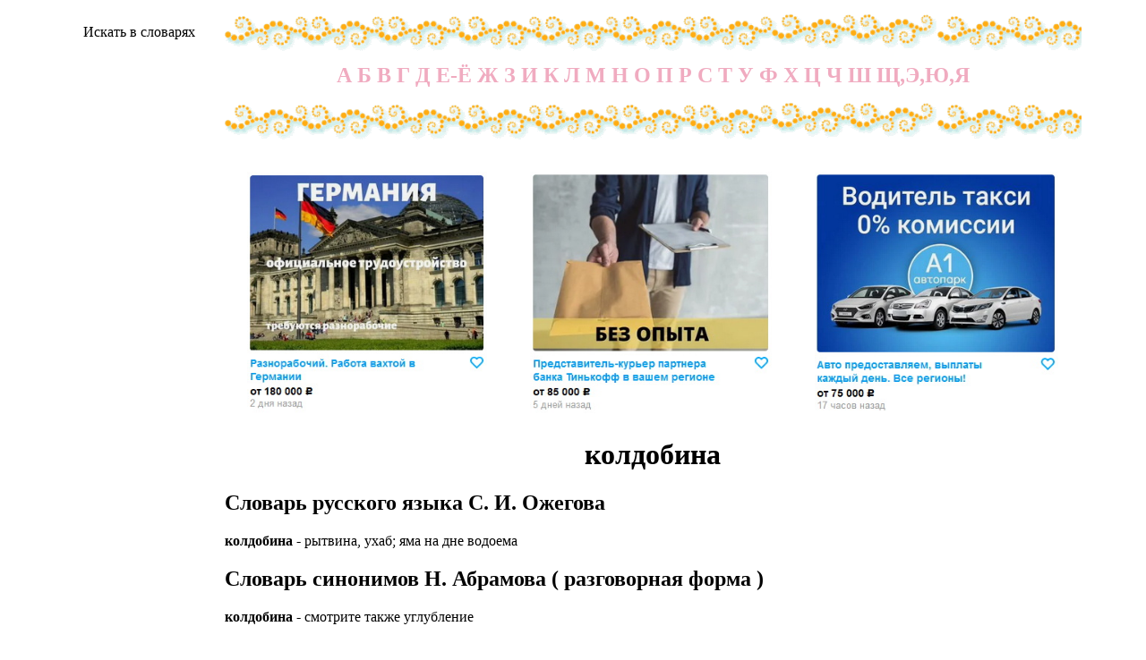

--- FILE ---
content_type: text/html; charset=windows-1251
request_url: http://www.sovslov.ru/tolk/koldobina.html
body_size: 6409
content:
<?xml version="1.0" encoding="windows-1251"?>
<!DOCTYPE html PUBLIC "-//W3C//DTD XHTML 1.0 Transitional//EN" "http://www.w3.org/TR/xhtml1/DTD/xhtml1-transitional.dtd">
<html xmlns="http://www.w3.org/1999/xhtml">
<head>
    <title>колдобина - толкование, значение, смысл слова</title>
    <meta name="description" content="колдобина - рытвина, ухаб; яма на дне водоема Cловарь синонимов Н. Абрамова ( разг. ) колдобина - см. углубление Толковый словарь русского языка Под ред. Д. Н. Ушакова КОЛДОБИНА - колдобины, ж. (обл.). Выбоина, рытвина. || Яма с водой. || " />
    <meta name="keywords" content="колдобина" />
    <meta name="robots" content="index, follow" />
    <meta http-equiv="Content-Script-Type" content="text/javascript" />
    <meta http-equiv="Content-Type" content="text/html; charset=windows-1251" />
    <meta http-equiv="Content-Language" content="ru" />
    <link rel="stylesheet" href="/s.css" type="text/css" />
    <link rel="shortcut icon" href="/favicon.ico" />
    <script type="text/javascript" src="/zjs/mjs.js"></script>
        <link rel="stylesheet" href="//cdnjs.cloudflare.com/ajax/libs/animate.css/3.2.0/animate.min.css">
    <script src="//ajax.googleapis.com/ajax/libs/jquery/1.11.1/jquery.min.js"></script>
    <script src="/kappa/animatedModal.min.js"></script>
    <!-- nc -->
</head>
<body>
<table border=0 align=center>
    <tr><td valign=top id="s" rowspan="3"><a href='javascript:se()'>Искать в словарях</a><br />
            <script>t2()</script>
            <!--//
            //-->
            <script type="text/javascript">
<!--
var _acic={dataProvider:10};(function(){var e=document.createElement("script");e.type="text/javascript";e.async=true;e.src="https://www.acint.net/aci.js";var t=document.getElementsByTagName("script")[0];t.parentNode.insertBefore(e,t)})()
//-->
</script>            <script>liv();</script>
        </td>
        <td class="line"><h2><a href="/a.php">А</a><a href="/b.php">Б</a><a href="/v.php">В</a><a href="/g.php">Г</a><a href="/d.php">Д</a><a href="/e.php">Е-Ё</a><a href="/j.php">Ж</a><a href="/z.php">З</a><a href="/i.php">И</a><a href="/k.php">К</a><a href="/l.php">Л</a><a href="/m.php">М</a><a href="/n.php">Н</a><a href="/o.php">О</a><a href="/p.php">П</a><a href="/r.php">Р</a><a href="/s.php">С</a><a href="/t.php">Т</a><a href="/u.php">У</a><a href="/f.php">Ф</a><a href="/h.php">Х</a><a href="/c.php">Ц</a><a href="/q.php">Ч</a><a href="/w.php">Ш</a><a href="/y.php">Щ,Э,Ю,Я</a></h2></td>
    </tr>
    <tr>
        <td style="text-align: center">
            <style>
    @import url(https://fonts.googleapis.com/css?family=Montserrat:400,700);
    html, body {
        width: 100%;
        height: 100%;
        margin: 0;
    }
    .page-wrapper {
        width: 100%;
        height: 100%;
        background-size: cover;
    }
    .modal-wrapper {
        width: 100%;
        height: 100%;
        position: fixed;
        top: 0;
        left: 0;
        visibility: hidden;
        opacity: 0;
        -webkit-transition: all 0.25s ease-in-out;
        transition: all 0.25s ease-in-out;
        background: rgba(0, 0, 0, 0.5);
        z-index: 99999;
    }
    .modal-wrapper.open {
        opacity: 1;
        visibility: visible;
    }
    .modal {
        width: 500px;
        display: block;
        margin: 30% 0 0 -250px;
        position: relative;
        top: 50%;
        left: 50%;
        opacity: 0;
        -webkit-transition: all 0.5s ease-in-out;
        transition: all 0.5s ease-in-out;
        background: #fafafa;
    }
    .modal-wrapper.open .modal {
        margin-top: -200px;
        opacity: 1;
    }
    .head{
        width: 100%;
        height: 100%;
        margin: 0 0 14px;
        padding: 5px 30px;
        overflow: hidden;
        position: absolute;
    }
    .btn-close {
        font-size: 28px;
        display: block;
        float: right;
        color: #fff;
    }
    .modal .content {
        padding: 0 0 20px 0;
    }
    .good-job {
        text-align: center;
        font-family: 'Montserrat', Arial,       Helvetica, sans-serif;
        color: #e2525c;
    }
    .good-job .fa-thumbs-o-up {
        font-size: 60px;
    }
    .good-job h1 {
        font-size: 45px;
    }
    .form_modal_window{
        max-width: 70%;
        display: flex;
        flex-direction: column;
        margin: auto;
    }
    .modal .content .text{
        color: #fff;
        padding: 10px;
        margin: 20px 0;
    }
    .modal .content .text h2{
        margin:0;
        font-size: 35px;
    }
    .modal .content .text p{
        margin:0;
        font-size: 14px;
    }
    .modal-wrapper{
        margin: 0 0 20px 0;
    }
    .modal .content form input {
        color: #000;
        padding: 15px;
        border: none;
        margin-bottom: 15px;
        box-shadow: 0px 1px 3px 1px #e9e9e9;
        font-size: 15px;
    }
    .modal .content form input[type=submit]{
        padding: 10px 40px;
        max-width: 200px;
        margin: auto;
        border-radius: 54px;
        color: #fff;
        background: #f7b231;
        background: -moz-linear-gradient(top, #ffc281 0%, #ff8c97 100%);
        background: -webkit-linear-gradient(top, #ffc281 0%, #ff8c97 100%);
        background: linear-gradient(to bottom, #ffc281 0%, #ff8c97 100%);
        filter: progid:DXImageTransform.Microsoft.gradient(startColorstr='$color-yellow', endColorstr='$color-pink', GradientType=0);
        font-size: 15px;
        text-shadow: 0px 0px 6px #e54242;
        display: inline-block;
        border: none;
        outline: none;
    }
    .hhh img {
        height: 270px;
    }

    .modal-content table {
        margin: 20px auto;
        width: 680px;
        text-align: left;
    }

    .close-animatedModal3, .close-animatedModal2, .close-animatedModal1 {
        cursor: pointer;
    }
</style>
<br/>
<table class="hhh" style="width: 100%">
    <!--    <th colspan="3" style="color:#777;font-style:italic; text-align: center">Предложения от партнёров:</th>-->
    <tr>
        <td style="text-align: center">
            <a id="demo01" href="#animatedModal1"><img src="/1.jpg"/></a>
        </td>
        <td>
            <a id="demo02" href="#animatedModal2"><img src="/3.jpg"/></a>
        </td>
        <td>
            <a id="demo03" href="#animatedModal3"><img src="/2.jpg"/></a>
        </td>
    </tr>
</table>

<div id="animatedModal1">
    <!--THIS IS IMPORTANT! to close the modal, the class name has to match the name given on the ID  class="close-animatedModal" -->
    <div class="close-animatedModal1">
        Х
    </div>

    <div class="modal-content">
        <table>
            <tr>
                <td>
                    <img src="/kappa/3x.jpg">
                </td>
            </tr>
            <tr>
                <td>
                    <div class="item-description-html" itemprop="description">
                        <p><strong>Разнорабочий. Работа вахтой в Германии.</strong></p>
                        <p><strong>Компания ООО "Джоб Интернейшнл" лицензия № 20118251359</strong>, оказывает услуги по
                            трудоустройству за рубежом. Имеем огромный опыт в этой сфере, а также гарантируем надежность
                            и качество выполнения наших услуг. Ведётся постоянный набор мужчин, женщин и семейных пар.
                        </p>
                        <p><strong>ВНИМАНИЕ: Мы не оплачиваем стоимость оформления и перелёт.</strong></p>
                        <p>Устройство официальное, зарплата выплачивается официально по законодательству. Никто не имеет
                            права вычитывать какие то деньги из вашей зарплаты!</p>
                        <p>Варианты: 1) Рабочая виза на 6 месяцев (можно продлевать на месте, не выезжая из страны),</p>
                        <p>2) Рабочая виза на 1 год (можно продлевать, не выезжая из страны);</p>
                        <p>3) Также предоставим возможность оформления Вида на Жительство.</p>
                        <p><strong>Знание языка не является обязательным. Наличие заграничного паспорта;</strong></p>
                        <p>Требуются мужчины, женщины, а также семейные пары;</p>
                        <p>Варианты работ: фабрики, заводы.</p>
                        <p><strong>Средняя зарплата 1500-2500 евро в месяц (130 000-230 000 рублей). Заработок указан
                                средний, зависит от подобранной вакансии и сложности работы. + переработки оплачиваются
                                отдельно.</strong></p>
                        <p>Жилье предоставляется работодателем. Страховка. Премии. Официальное трудоустройство. График
                            10-12 часов. 5-6 дневная рабочая неделя.</p>
                        <p>ПРОЦЕСС ОФОРМЛЕНИЯ: подробная консультация, оформление контракта&gt; заказываем приглашение
                            от работодателя &gt; оформление визы &gt; отправка &gt; прохождение границы, встреча
                            работодателем подобранной заранее вакансии &gt; прибытие на предприятие и место
                            проживание.</p>
                        <p>Лицензия по трудоустройству за рубежом № 20118251359</p>
                        <p><strong>ВОЗМОЖНО ДИСТАНЦИОННОЕ ОФОРМЛЕНИЕ ИЗ ЛЮБОГО РЕГИОНА РФ!</strong></p>
                        <p>Также смотрите дополнительные предложения по отправке в другие страны в нашем профиле.</p>
                        <p> А также рассматриваются соискатели с опытом работы: рабочий, разнорабочий, комплектовщик,
                            упаковщик, стикеровщик.</p>
                        <p># работа за границей</p>
                        <p># работа за рубежом</p>
                        <p># трудоустройство за границей</p>
                        <p># трудоустройство за рубежом</p></div>
                </td>
            </tr>
            <tr>
                <td style="text-align: center">
                    <a class="trigger" href="#"><img id='zagran' src="/kappa/1x.jpg"></a>
                </td>
            </tr>
        </table>
    </div>
</div>
<div id="animatedModal2">
    <!--THIS IS IMPORTANT! to close the modal, the class name has to match the name given on the ID  class="close-animatedModal" -->
    <div class="close-animatedModal2">
        Х
    </div>

    <div class="modal-content">
        <table>
            <tr>
                <td>
                    <img src="/kappa/2x.jpg">
                </td>
            </tr>
            <tr>
                <td>
                    <div class="item-description-html" itemprop="description">
                        <p>Водитель такси на авто компании, оплата ГСМ, домашнее хранение авто, 0% комиссии, ежедневные выплаты.</p> <p>Наши преимущества:</p> <p>Ежедневные выплаты на карту</p> <p>Предоставляем планшет для работы</p> <p>Есть выходные</p> <p>Оплата ГСМ за счет компании</p> <p>Авто находится у Вас 24 часа в сутки и в выходные дни</p> <p>Никаких % и комиссий автопарков</p> <p>Гарантированный стабильный доход не зависимо от суммы заказов</p> <p>Большой автопарк: Правый/левый руль, АКПП/МКПП, бензин/ГАЗ</p> <p>В наличии авто с возможностью выкупа от 600р.</p> <p>Ищем водителей в штат.</p> <p>Звоните ежедневно, работаем без выходных</p> <p>количество мест на вакансию ограничено</p>  </div>
                </td>
            </tr>
            <tr>
                <td style="text-align: center">
                    <a class="trigger" href="#"><img  id='tinkoff' src="/kappa/1x.jpg"></a>
                </td>
            </tr>
        </table>
    </div>
</div>
<div id="animatedModal3">
    <!--THIS IS IMPORTANT! to close the modal, the class name has to match the name given on the ID  class="close-animatedModal" -->
    <div class="close-animatedModal3">
        Х
    </div>

    <div class="modal-content">
        <table>
            <tr>
                <td>
                    <img src="/kappa/4x.jpg">
                </td>
            </tr>
            <tr>
                <td>
                    <div class="item-description-text" itemprop="description">
                        <p>Работа представителем банка от прямого работодателя. В связи с увеличением клиентов появились свежие вакансии на позиции региональных представителей партнеру Тинькофф банка.</p><p>ПЛЮСЫ РАБОТЫ</p><p>Верхней границы в оплате НЕТ!</p><p>БЕЗ поиска клиентов и согласования с ними даты встреч. Для этого есть отдельная команда.</p><p>Можно БЕЗ опыта. У вас будет бесплатное обучение.</p><p>Гибкий график: (2/2, 5/2)</p><p>Дистанционное оформление со всеми отчислениями в Пенсионный Фонд и налоговую.</p><p>Дружный коллектив.</p><p>Смартфон для работы и полная оплата мобильной связи.</p><p>Скидки и акции от партнеров компании.</p><p>Выгодные условия на продукты Тинькофф банка.</p><p>ЧТОБЫ УСТРОИТЬСЯ ПРЕДСТАВИТЕЛЕМ</p><p>Откликнитесь на это объявление.</p><p>Получите приглашение в личный кабинет кандидата.</p><p>Заполните короткую анкету.</p><p>Ожидайте звонка менеджера.</p><p>ЗАДАЧИ РЕГИОНАЛЬНОГО ПРЕДСТАВИТЕЛЯ</p><p>Доставлять клиентам банковские продукты, в том числе карты.</p><p>Подписывать документы при передаче и консультировать клиентов, как выгодно пользоваться картами банка.</p><p>В ходе консультации представители могут подключать доп. услуги (например помочь в установке мобильного банка на телефон), за что получают дополнительную плату.</p><p>Пожалуйста, НЕ ЗВОНИТЕ! Пишите.</p><p>Опыт не нужен, но приветствуется на следующих позициях: менеджер, представитель, региональный представитель, продавец-консультант, курьер, банковский курьер, курьер банка, курьер документов, менеджер по продажам.</p><p>В таких банках, как Сбербанк, Газпром, Альфа-Банк, Промсвязьбанк, Райффайзенбанк, Открытие, Почта Банк.</p><p>А также в компаниях: Евросеть, Мегафон, Связной, СДЭК, ПЭК и т.д.</p><p>В направлениях: без опыта, студенты, банки, консультирование, продажи.</p>  </div>
                </td>
            </tr>
            <tr>
                <td style="text-align: center">
                    <div class="page-wrapper">
                        <a class="trigger" href="#"><img id='avto' src="/kappa/1x.jpg"></a>
                    </div>

                </td>
            </tr>
        </table>
    </div>
</div>


<!-- МОДАЛЬНОЕ ОКНО-->
<div class="modal-wrapper">
    <div class="head"></div>
    <div class="modal">
        <div class="content">
            <div class="good-job">
                <p style="padding: 20px 0 0;color: gray;margin: 0;font-size: 14px;">ОСТАВЬТЕ СВОИ ДАННЫЕ И МЫ С ВАМИ СВЯЖЕМСЯ</p>
                <div class="text">
                    <p>Много предложений о работе</p>
                </div>
                <form class="form_modal_window" action="">
                    <input type="text" name="name" placeholder="Ваше имя и регион" required>
                    <input type="email" name="email" placeholder="Ваш email" required>
                    <input class="form_sub" name="sub" type="submit" value="ОТПРАВИТЬ">
                </form>
                <div id="erconts"></div>
            </div>
        </div>
    </div>
</div>
        </td>
    </tr>
    <td><h1>колдобина</h1><h2>Словарь русского языка С. И. Ожегова</h2><strong>колдобина</strong> -   рытвина, ухаб; яма на дне водоема  <br /><h2>Cловарь синонимов Н. Абрамова (  разговорная форма  )</h2><strong>колдобина</strong> -   смотрите также   углубление<br /><h2>Толковый словарь русского языка Под ред. Д. Н. Ушакова</h2><strong>КОЛДОБИНА</strong> - колдобины,  женский род   (обл.). Выбоина, рытвина. || Яма с водой. || Яма в реке или озере.<br /><h2>Орфографический словарь под ред. проф. Лопатина (c уд.)</h2><strong>колдобина</strong> - <i>колдо&#769;бина</i> -- колдо&#769;бина, -ы<br /><h2>Новый толково-словообразовательный словарь русского языка, Т. Ефремовой</h2><strong>колдобина</strong> -    женский род     разговорная форма   <br /> - - - 1) Выбоина, рытвина, ухаб на дороге. <br /> - - - 2) Яма в реке, озере и  тысяча  п.<div id='hh'><q>Это интересно</q><dd>
    <table class="hhh">
    <!--    <th colspan="3" style="color:#777;font-style:italic; text-align: center">Предложения от партнёров:</th>-->
    <tr>
        <td>
            <a id="demo05" href="#animatedModal2"><img src="/3.jpg"/></a>
        </td>
        <td>
            <a id="demo06" href="#animatedModal3"><img src="/2.jpg"/></a>
        </td>
        <td>
            <a id="demo04" href="#animatedModal1"><img src="/1.jpg"/></a>
        </td>
    </tr>
</table>
<br /><br /><script>t1()</script></dd><p><center>Россия<br /><br /></center></p></div><center style='font-family:sans-serif;'><br /></center></td></tr></table><!--

//-->


<!--AJAX СКРИПТ ДЛЯ ФОРМЫ-->
<script>
    var $id = null;
    $(document).ready(function() {
        $('.form_sub').click(function(e){
            let $data = 'id='+$id+'&'+$('.form_modal_window').serialize();
            $.ajax({
                type: "POST", //указываем что метод отправки POST
                url:"/sender.php", // указываем адрес обработчика
                data:$data, //указываем данные которые будут передаваться обработчику
                /* Мы указываем id формы - $('#callbacks'), и методом serialize() забираем значения всех полей. */
                error:function(){$("#erconts").html("Произошла ошибка!");},
                /* если произойдет ошибка в элементе с id erconts выведется сообщение*/
                beforeSend: function() {
                    $("#erconts").html("<p style='color: orangered;'>Отправляем данные...</p>");
                },
                success: function(result){
                    /* В случае удачной обработки и отправки выполнится следующий код*/
                    $('#erconts').html(result);
                    checkThis();
                }
            });
            return false;
        });
    });
</script>

<script>
    $( document ).ready(function() {
        $('.trigger').on('click', function(e) {
            $id = e.target.id;
            $('.modal-wrapper').toggleClass('open');
            // $('.page-wrapper').toggleClass('blur-it');
            $('.hhh').toggleClass('blur-it');
            return false;
        });
        $('.head').on('click', function (){
            $('.modal-wrapper').removeClass('open');
        })
    });

    $("#demo01").animatedModal({color: '#fff'});
    $("#demo02").animatedModal({color: '#fff'});
    $("#demo03").animatedModal({color: '#fff'});
    $("#demo04").animatedModal({color: '#fff'});
    $("#demo05").animatedModal({color: '#fff'});
    $("#demo06").animatedModal({color: '#fff'});

</script>




</body>
</html>

